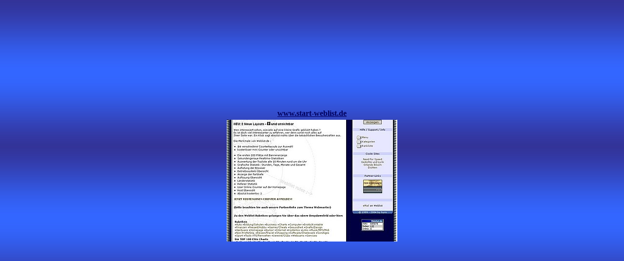

--- FILE ---
content_type: text/html
request_url: http://ideenhof.de/link/start-weblist_147.html
body_size: 453
content:
<html>
<head>
<title></title>
<style type='text/css'>
<!--
td#Willkommen {
 font-family: Arial;
 font-size: 22px;
}
td#klein {
 font-family: Arial;
 font-size: 10px;
}
-->
</style>
<base href="http://www.ideenhof.de/">
</head>
<body background='./images/bg-card.jpg' bgproperties='fixed' text='#FFFFFF' bgcolor='#3366FF' link='#00005F' alink='#0000BF' vlink='#0000FF'>  
<table align='center' height='100%'>
 <tr valign='middle'>
  <td>
<table align='center' border='0'>
 <tr valign='top'>
  <td align='center'><a target='_blank' href='http://www.weblist.de/'><b>www.start-weblist.de</b></a></td>
 </tr>
 <tr valign='bottom'>
   <td align='center'><a href='http://www.weblist.de/' target='_blank'>
     <img src='linkimages/http_www.weblist.de__s.JPG' width='350' height='250' border='0' alt='http://www.weblist.de/'></a>
   </td>
   </tr>
</table>
</td>
</tr>
</table>
</body>
</html>